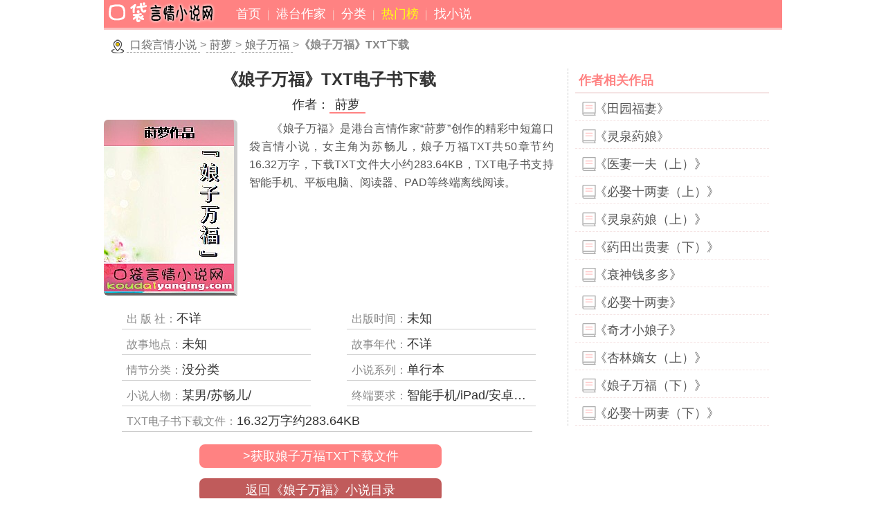

--- FILE ---
content_type: text/html
request_url: https://www.koudaiyanqing.com/shiluo/48028-txt-download.html
body_size: 18165
content:
<!doctype html>
<html>
<head>
<title>娘子万福下载_娘子万福精校版TXT电子书全集下载</title>
<meta name="Keywords" content="娘子万福下载,TXT,电子书,精校" />
<meta name="Description" content="《娘子万福》精校版TXT全集电子书由作者莳萝创作，女主角为苏畅儿，娘子万福TXT下载格式支持手机、阅读器、平板、PAD等终端上离线阅读。" />
<meta charset="gb2312"/>
<meta name="applicable-device"content="pc,mobile" />
<meta name="viewport" content="width=device-width, initial-scale=1.0, maximum-scale=1.0, minimum-scale=1.0, user-scalable=yes" />
<meta content="telephone=no" name="format-detection" />
<link rel="shortcut icon" href="/images/favicon64.ico" type="image/x-icon">
<link rel="apple-touch-icon-precomposed" href="/images/screen_icon.png"/>
<link rel="stylesheet" type="text/css" href="/style/main.css" media="screen"/>
<link rel="stylesheet" type="text/css" href="/style/mobile.css" media="screen and (max-device-width:800px)"/>
<script src="/script/comm.js"></script>
<script>nid='64916';</script>
</head>
<body>
<div id="header" class="header">
<div class="logo"><a href="https://www.koudaiyanqing.com/"><img src="/images/logo.png" alt="口袋言情小说网"/></a></div>
<div id="nav">
<a href="/">首页</a>
<a href="/zuojia.html">港台作家</a>
<a href="/fenlei.html">分类</a>
<a href="/remen.html" class="hot">热门榜</a>
<a href="/search.html" class="search">找小说</a>
</div>
</div>
<div id="sitemap" class="sitemap"><a href="/">口袋言情小说</a>&gt;<a href="/shiluo/">莳萝</a>&gt;<a href="/shiluo/48028-index.html">娘子万福</a>&gt;<strong>《娘子万福》TXT下载</strong></div>
<div id="main">
<div id="l-content">
<div id="txtname" class="txt-title"><h2>《娘子万福》TXT电子书下载</h2></div>
<div class="txtauthor">作者：<a href="/shiluo/">莳萝</a></div>

<div id="coverphoto" class="txt-cover"><a href="/shiluo/48028-index.html"><img src="/coverpic/48028.jpg" title="《娘子万福》莳萝作品" alt="《娘子万福》封面图片" /></a></div>
<div id="txtinfo" class="txtinfo">
《娘子万福》是港台言情作家“莳萝”创作的精彩中短篇口袋言情小说，女主角为苏畅儿，娘子万福TXT共<u>50</u>章节约<u>16.32万</u>字，下载TXT文件大小约<u>283.64</u>KB，TXT电子书支持智能手机、平板电脑、阅读器、PAD等终端离线阅读。</div>
<div id="moreinfo" class="txtinfo-more">
	<ul>
	<li><i>出 版 社：</i>不详</li>
	<li><i>出版时间：</i>未知</li>
	<li><i>故事地点：</i>未知</li>
	<li><i>故事年代：</i>不详</li>
	<li><i>情节分类：</i>没分类</li>
	<li><i>小说系列：</i>单行本</li>
	<li><i>小说人物：</i>某男/苏畅儿/</li>
	<li><i>终端要求：</i>智能手机/iPad/安卓平板/电子阅读器/MP4等</li>
	<li class="downfilesize"><i>TXT电子书下载文件：</i><u>16.32</u>万字约<u>283.64</u>KB</li>
	</ul>
</div>
<div style="clear:both;"></div>
<div id="txtdownlink" class="downlink">
	<a href="javascript:download_txtfile('48028','娘子万福','txt')" rel="nofollow">&gt;获取娘子万福TXT下载文件</a>
	<a href="/shiluo/48028-index.html" class="backbookindex">返回《娘子万福》小说目录</a>
</div>
<div id="chapterlist" class="txt-chapter">
<dl>
<dt class="tab">娘子万福TXT共50分段内容</dt>
<dt>TXT电子书分段【1】预览</dt>
<dd>【第一章卖青草茶惹麻烦】有这么悲惨的人吗苏畅儿躺在冷硬的木板床上，看着结满蜘蛛网的茅草屋顶以及到处都是裂缝的黄泥墙壁，不断无声地问着自己。她不过是在台风天外出买点干粮，怎么就遇上这种狗<em>…娘子万福TXT第1章全文≈3.05K字…</em>不经意涌上的泪水，看着那名问话的大媽，「您是」<a href="#gettxtfile">下载TXT</a></dd>
<dt>TXT电子书分段【2】预览</dt>
<dd>「哎唷，你真的像阿好婆说的，醒来什么都忘记了不成竟然连我都不认识了。」庄大娘惊天动地的惊呼了声，把停在树梢上的鸟儿吓得振翅高飞，造成不小騒动。「请问您是……」「我是你庄大娘啊」庄大娘大声的告知她，忽然<em>…娘子万福TXT第2章全文≈3.05K字…</em>不过不管是哪一种选择，都要先找到她才能做出决定。<a href="#gettxtfile">下载TXT</a></dd>
<dt>TXT电子书分段【3】预览</dt>
<dd>他不知晓江萱的住所确切位置，因此才会到县府来查当年户籍登记的资料，希望这一趟黎阳县不会白跑。钱师爷一退出用来招待贵宾的花厅，随即喘了口大气，舒缓紧张的情绪。这任将军突然来到他们黎阳县县衙，把他吓了一大跳，他还以为高县令贪<em>…娘子万福TXT第3章全文≈3.08K字…</em>是江萱，她这几年一直住在附近的村子，没有搬远。」<a href="#gettxtfile">下载TXT</a></dd>
<dt>TXT电子书分段【4】预览</dt>
<dd>林管事这么一说，卢旺有印象了，「是不是被砸得昏迷不醒的那个」「是的，老爷，您还让老奴将这事处理好，留下二两银子在那姑娘床边，只当打发掉了，免得坏了卢府的声誉。」林管事继续道：「听说她后来醒了，丧失了记忆。」<em>…娘子万福TXT第4章全文≈3.11K字…</em>么进去挖真搞不懂为何江萱会跟这座宅子扯上关系。<a href="#gettxtfile">下载TXT</a></dd>
<dt>TXT电子书分段【5】预览</dt>
<dd>这突然窜出的片段记忆让她头痛，她用力拍了拍隐隐发疼的脑袋，猛甩了下头，决定先到市集去一趟，再回去想想有没有什么法子可以把江萱很重视的那个木匣子挖出来。苏畅儿打算绕原路回到市集，从宅子大门前经过时，紧掩的红色厚重大门「咿呀<em>…娘子万福TXT第5章全文≈3.11K字…</em>炙热天气，不用等到晚上，这生猪肉很快就会有异味。<a href="#gettxtfile">下载TXT</a></dd>
<dt>TXT电子书分段【6】预览</dt>
<dd>事情进展得很顺利，阿好婆一看到那块猪肉跟猪板油，笑得合不拢嘴，一对老眼眯成一条线，三令五申命虎子一定要将苏畅儿交办的事情做好。而庄大娘看到那两条猪肉，嘴角更是咧到耳后根去，直接把苏畅儿家的小工程承包了，让她丈夫晚点过来算<em>…娘子万福TXT第6章全文≈3.06K字…</em>「慢走，不送。」快走吧，她还赶着赚钱呢。<a href="#gettxtfile">下载TXT</a></dd>
<dt>TXT电子书分段【7】预览</dt>
<dd>任楷神情有些凝重的走出去，在一旁候着的威虎、威豹向前，异口同声地关心道「爷，是不是苏姑娘给您出了什么难题」「没事，不过就是挖个东西，只是那东西在卢萧萧的院子里，得动点脑筋才能拿到，我已经有办法了。」任楷停下脚步回头看着<em>…娘子万福TXT第7章全文≈3.10K字…</em>赶早，免得晚了，走在路上被太阳烤着根本是活受罪。<a href="#gettxtfile">下载TXT</a></dd>
<dt>TXT电子书分段【8】预览</dt>
<dd>因为今日有市集，书斋的陈掌柜一大早就提前开了店门，看到苏畅儿，他马上热络地向前，「小苏，你今天是来交抄写的书吧好多客人都急着要书呢，你今天带来几本快拿给我看看。」「我今天不是来交抄写的书，而是我这里有别的书要给你。」<em>…娘子万福TXT第8章全文≈3.06K字…</em>她，「放心吧，我不会抢你饭碗的，我以人格保证。」<a href="#gettxtfile">下载TXT</a></dd>
<dt>TXT电子书分段【9】预览</dt>
<dd>【第五章姻缘庙中藏心机】从县城里最大的宝库书斋走出来，苏畅儿觉得自己简直是走大运了，宝库书斋的掌柜看了她的印刷书后，不只以一本五十文的价格将她竹萎子里的书全买了，还跟她订了《三字经》、《弟子规》、《千字文》、《百家姓》<em>…娘子万福TXT第9章全文≈3.09K字…</em>村子里隐藏版小富婆，是不会舍不得那么一点车钱的。<a href="#gettxtfile">下载TXT</a></dd>
<dt>TXT电子书分段【10】预览</dt>
<dd>苏畅儿从阿好婆口中得知，月霞观是附近城镇的信仰中心，平日里人潮也满多的，要是遇上初一十五或年节，人潮更是塞爆月霞观。前往月霞观的路上，她沿途看到路旁有不少卖供品与水果的傩贩，也有不少小贩挑着担子吆喝叫卖或者是提着香烛沿街<em>…娘子万福TXT第10章全文≈3.10K字…</em>还是会成，很灵的，重点是一定要男女双方都到场。」<a href="#gettxtfile">下载TXT</a></dd>
<dt>TXT电子书分段【11】预览</dt>
<dd>任楷在心底冷笑了两声，「原来是这样。」「说了这么多，你到底是跟谁约好来这里上香的啊不会是跟我一样，陪着相看的男女来问神的吧」「当然不是，拜托我与她一起来的人说她父母身体不舒服，让我陪她到月霞观求父母身<em>…娘子万福TXT第11章全文≈3.10K字…</em>」他一把把她扯进怀中，将她整个人紧锁在胸怀中。<a href="#gettxtfile">下载TXT</a></dd>
<dt>TXT电子书分段【12】预览</dt>
<dd>苏畅儿在他如铜墙铁壁般的臂弯中动弹不得，被他炽热的气息包围，甚至听得到他强而有力的心跳声，顿时有些不知所措，慌乱地道：「你干什么快放开我」「不放」两人紧密的契合让她想挣扎都困难，紧张地抡拳捶着他的胸<em>…娘子万福TXT第12章全文≈3.12K字…</em>是朵白莲花，因此不知道她本性的人对她都称赞不已。<a href="#gettxtfile">下载TXT</a></dd>
<dt>TXT电子书分段【13】预览</dt>
<dd>会让卢萧萧不顾自己的名声在半路拦下她，还想用钱收买她，不是任楷的身分地位很高，就是卢萧萧很爱任楷，爱到没有任楷会死，不过她怎么看也看不出卢萧萧很爱任楷，任楷跟卢萧萧似乎也没有太多的交集，想来应当是任楷身分不低，不是普通人。<em>…娘子万福TXT第13章全文≈3.01K字…</em>过……江萱，你这几天去哪了还这么一身狼狈……」<a href="#gettxtfile">下载TXT</a></dd>
<dt>TXT电子书分段【14】预览</dt>
<dd>「别说了，我过桥时为了闪一辆马车，不小心掉到河底，还被冲到下游，好不容易才从河里爬上岸，那下游处又前不着村后不着店，连个人影都没有。我顺着河岸往上走，费了好一番工夫才找到人问路，花了三天时间方才回到村子。」她担心来砸她屋子的人是卢旺派来<em>…娘子万福TXT第14章全文≈3.10K字…</em>刚收到的军情再仔细看一次，心里已有了粗略的计划。<a href="#gettxtfile">下载TXT</a></dd>
<dt>TXT电子书分段【15】预览</dt>
<dd>「爷」威虎方才在外头与威豹碰上，已得知要马上出发前往战场。任楷将刚收到的军情收起，指着桌上的茶壶，「先给自己倒杯茶，坐下喘口气。」威虎也不矫情，迳自灌了两杯茶。他们跟在爷身边许久，出门在外便没有军中阶级<em>…娘子万福TXT第15章全文≈3.08K字…</em>另一边射出，只见几道黑影纷纷坠落，倒在地上挣扎。<a href="#gettxtfile">下载TXT</a></dd>
<dt>TXT电子书分段【16】预览</dt>
<dd>这几支火羽射出，处于下风的局势瞬间改变。任楷的手下趁对方失神的瞬间，藉着火光一举反攻，黑暗中的树林里不断有尖叫声传出，随着时间流逝，树林里再度恢复平静。等到一切平定下来，被保护在中间的太子推开护卫着他的层<em>…娘子万福TXT第16章全文≈3.08K字…</em>三人很快便将食物吃光，珍珠端着空碗盘到井边洗碗。<a href="#gettxtfile">下载TXT</a></dd>
<dt>TXT电子书分段【17】预览</dt>
<dd>苏畅儿让珍珠先煮水沐浴，自己则跟阿好婆和虎子坐在花厅里。她见他们心情比较平复了，便问道：「阿好婆、虎子哥，你们出了什么事情可以告诉我吗」会让他们离乡背井来找她，肯定出大事了。阿好婆跟虎子互看一眼后，卷起袖子擦掉又忍不<em>…娘子万福TXT第17章全文≈3.04K字…</em>是少夫人出了什么事情，没有办法继续守着少爷……」<a href="#gettxtfile">下载TXT</a></dd>
<dt>TXT电子书分段【18】预览</dt>
<dd>「奶娘、扬森，那江湖术士说的话你们也相信，要不是那道士危言耸听，蛊惑祖母，我现在会处在这种两难的局面」连和离书都不知要送到哪里。「少爷，这可不是迷信，这是一一」奶娘正要长篇大论，矫正任楷的态度，外头传来两记敲门声音，告<em>…娘子万福TXT第18章全文≈3.06K字…</em>就说吧，这样看着我们夫妻俩，看得我们怪心慌的。」<a href="#gettxtfile">下载TXT</a></dd>
<dt>TXT电子书分段【19】预览</dt>
<dd>「虎子哥，我问你，你老实说，你最近有出门吗」虎子一家来到这里后，除了买材料之外，几乎没出过门，且出门时还是变装过的，对方怎么会知道她院子里住着他们一家人感觉自己好像随时被人监控，一点隐私也没有。虎子抓<em>…娘子万福TXT第19章全文≈3.05K字…</em>只是，贤侄，那小婦人真的会交出她手中的机密吗」<a href="#gettxtfile">下载TXT</a></dd>
<dt>TXT电子书分段【20】预览</dt>
<dd>陈聪压低了嗓子，嘴角扯出一抹志在必得的邪笑，「这虎子可以说是她半个親人，她不会见死不救，不然也不可能冒着窝藏罪犯的风险将他藏在自己家里，她肯定会同意的。」魏县令想了下，觉得陈聪说的不错，「成，没问题，到时我让县衙的人去抓人。」<em>…娘子万福TXT第20章全文≈3.09K字…</em>多书出来，不来个跳楼大拍卖狠捞最后一笔怎么成<a href="#gettxtfile">下载TXT</a></dd>
<dt>TXT电子书分段【21】预览</dt>
<dd>【第十章各怀鬼胎下场凄惨】三天后。大牢的栅门缓缓拉开，一身脏乱，神情疲惫的虎子从里头走了出来。早就在栅门外等的苏畅儿立马向前，扶着脚步有些虚软的虎子，担心地问道：「虎子哥，你没事吧他们<em>…娘子万福TXT第21章全文≈3.08K字…</em>说跳上去，只想先离开玉合县，之后再绕道前往京城。<a href="#gettxtfile">下载TXT</a></dd>
<dt>TXT电子书分段【22】预览</dt>
<dd>她再不走，等那两个人从高兴中回神，她就走不掉了，届时她定会成为被他们压榨的免费劳工，因此不管如何，一定要在天黑之前离开玉合县，且愈远愈好。当陈聪与魏世昌从得到金雞母的喜悦中渐渐冷静下来，看了眼对方后，心底开始有了不同的盘<em>…娘子万福TXT第22章全文≈3.08K字…</em>，但是和离就不一样了，如今她已不再是任家的人。」<a href="#gettxtfile">下载TXT</a></dd>
<dt>TXT电子书分段【23】预览</dt>
<dd>除了任楷，在场的人想了想，好像还真是这么一回事，可是没人敢说出来，只是默默地放在心里，他们可不敢当着任楷的面认同这没有根据的无稽之谈。奶娘指着信问道：「上头有写少夫人是何时去申请的吗」「十月八号。」<em>…娘子万福TXT第23章全文≈3.07K字…</em>水里载沉载浮，大声呼喊求救，整个碧翠湖乱成一团。<a href="#gettxtfile">下载TXT</a></dd>
<dt>TXT电子书分段【24】预览</dt>
<dd>一艘小船划到离岸边仅剩一点距离时，突然间不知从哪里来了一阵强风将小船吹翻，上头被救起的人又纷纷掉进湖里。「救命啊，救命啊」岸边几个大汉见距离不远，赶紧跳下湖救人，将那些落水之人拉上岸。几<em>…娘子万福TXT第24章全文≈3.12K字…</em>么都要将人带回相府，否则她们母女今生就要错过了。<a href="#gettxtfile">下载TXT</a></dd>
<dt>TXT电子书分段【25】预览</dt>
<dd>她紧紧抱着苏畅儿，「云彤啊……」「呃，夫人……」苏畅儿尴尬地拍拍葛氏激动抽搐的肩背，「您别激动，您是不是认错人了，我怎么会是您的女儿。」葛氏放开她，拿着丝帕檫拭着掉不停的眼泪，「不，我没有认错，你就是云彤<em>…娘子万福TXT第25章全文≈3.09K字…</em>的事，皇上奖赏你都来不及，怎么会做出那种事情」<a href="#gettxtfile">下载TXT</a></dd>
<dt>TXT电子书分段【26】预览</dt>
<dd>「爹啊，可不可以不要那么快禀告皇上啊这小书是我的金雞母，至于那些开蒙书跟一般的书籍，利润虽然没那么高，但蚊子腿也是肉，您就让我多发点横财，之后再去禀告皇上吧。」「为什么」「我怕我的作坊又被侵占咩」她<em>…娘子万福TXT第26章全文≈3.07K字…</em>任夫人拉着奶娘的手急匆匆地来到后方的小厨房。<a href="#gettxtfile">下载TXT</a></dd>
<dt>TXT电子书分段【27】预览</dt>
<dd>「春华，你快说，什么事情」「夫人，少爷福泽深厚，在战场上不曾受过什么伤，可是……」奶娘将江萱办理和离的事情还有任楷最近受的这几次伤都说了。「你说什么，真有这事」任夫人大惊。「就是啊，夫<em>…娘子万福TXT第27章全文≈3.05K字…</em>石回去教阿好婆怎么制冰，让阿好婆过个凉快的夏天。<a href="#gettxtfile">下载TXT</a></dd>
<dt>TXT电子书分段【28】预览</dt>
<dd>她走着走着，感觉身后好像有人在跟踪她，决定加快脚步，只是，她脚步愈快，后面跟着她的人也加快速度，到后来她几乎是小跑步往前走，看到前面有条巷子，飞快地弯进去，躲在巷子里一道颓败的木墙后。她观察四周，发现自己正踩在一块破麻袋<em>…娘子万福TXT第28章全文≈3.08K字…</em>当然不介意，我在意的是你的未来是否只有我一人。」<a href="#gettxtfile">下载TXT</a></dd>
<dt>TXT电子书分段【29】预览</dt>
<dd>「畅儿，我亦是如此，我在意的是我们两人共同拥有的未来，而不是没有彼此的过往。」他神情严肃凝重向她许下诺言，「我只想与你携手未来。」「我走了，你们别跟着我，我不喜欢出门后面还有个小尾巴。」「<em>…娘子万福TXT第29章全文≈3.11K字…</em>要是她从相府马车里下来被他看见，还真是不好解释。<a href="#gettxtfile">下载TXT</a></dd>
<dt>TXT电子书分段【30】预览</dt>
<dd>那天真不该答应任楷每天这时间帮他换葯，只是后悔也来不及了，明天她还是搭马车来，然后在街口下车好了。她一边赶路，一边擦着汗，好不容易看到那扇熟悉的门板就在前头，她迅速推开门走进院子，可才刚推开门便被搂进一道熟悉的怀抱中，微<em>…娘子万福TXT第30章全文≈3.10K字…</em>上等。」葛氏心疼地拂去苏畅儿额前被风吹乱的发丝。<a href="#gettxtfile">下载TXT</a></dd>
<dt>TXT电子书分段【31】预览</dt>
<dd>「娘，我没有您想像中嬌弱，倒是您长年在屋子里，很少晒这么毒辣的太阳，还是您先去马车里歇着吧。」她这娘親是真心的疼她，捧在手心里怕摔了，含在嘴里怕化了，可娘親分明比她这女儿还要嬌弱，竟然还想在这边帮她排队，让她这女儿去马车<em>…娘子万福TXT第31章全文≈3.08K字…</em>写字，可是能偷学到的字终归有限，因此想买书认字。<a href="#gettxtfile">下载TXT</a></dd>
<dt>TXT电子书分段【32】预览</dt>
<dd>「然而书的价格过高，不是臣女买得起的，且臣女也没有钱买，于是就接了抄书的工作，一边抄书一边认字，脑中则想着有什么方法可以让所有喜欢看书又买不起书的人有书，多番思考才想到了这方法。」便宜老爹对她三令五申，不许她提银子这俗气<em>…娘子万福TXT第32章全文≈3.04K字…</em>「这哪里需要学习啊，娘跟爹会帮你看的。」<a href="#gettxtfile">下载TXT</a></dd>
<dt>TXT电子书分段【33】预览</dt>
<dd>「娘，我才十六岁，不急。」她的眸光落在那群金发碧眼的外国使节身上，想不到这群使节团里也有女生，这女生长得真是好看，跟个洋娃娃似的，她决定开开葛氏的玩笑，看看自家娘親的反应。「娘，听说嫁给金发碧眼的外国人，生下的孩子很漂亮，就像那位金发姑<em>…娘子万福TXT第33章全文≈3.12K字…</em>，你去参加伊黎诺使节们举办的宴会，玩得开心吗」<a href="#gettxtfile">下载TXT</a></dd>
<dt>TXT电子书分段【34】预览</dt>
<dd>苏畅儿满脸笑意，「女儿是玩得满开心的，可是受邀的那些青年才俊、名媛淑女就不怎么开心了。」「怎么说」「这伊黎诺使节团所举行的宴会自然是按着他们国家的规矩举办，我们大正国跟他们又不常接触，自然很多人都不懂他<em>…娘子万福TXT第34章全文≈3.09K字…</em>自己背对着羽箭射进来的窗口，拍拍她的肩膀安抚着。<a href="#gettxtfile">下载TXT</a></dd>
<dt>TXT电子书分段【35】预览</dt>
<dd>这个举动令她既震撼又感动。他是军人，将后背面向敌人是大忌，为了保护她，他竟然可以将自己后背面向敌人，可以说是连自己的命都不要了。忽地，不知道哪里出现数十名灰衣人，提刀朝着对面那些放箭的刺客追过去，对面的酒楼还有屋顶上不时<em>…娘子万福TXT第35章全文≈3.11K字…</em>们给的爱是不是我需要的，只认为你们这么做是对的。<a href="#gettxtfile">下载TXT</a></dd>
<dt>TXT电子书分段【36】预览</dt>
<dd>「你们有坐下跟我讨论过，或者是尊重一下我的意见，问我愿不愿意相親吗不要用一句我们都是为你好来掩饰你们的心虚。」苏畅儿气得对门外的葛氏怒吼，「我要是知道认了你们会为我带来这么多困扰，甚至影响到我的婚姻，我宁可不认你们」<em>…娘子万福TXT第36章全文≈3.06K字…</em>了。「离家出走这是怎么回事」<a href="#gettxtfile">下载TXT</a></dd>
<dt>TXT电子书分段【37】预览</dt>
<dd>「小姐……跟夫人起了争执……说她宁愿不要跟老爷、夫人相认……」柳絮将稍早争执的事情一五一十的告诉傅瀚典。听完，傅瀚典愣住了，女儿平时看起来很好说话，遇到婚姻这档事反应居然会这么激烈，实在出乎他意料之外。「<em>…娘子万福TXT第37章全文≈3.14K字…</em>娶即可，这世上就不会有这么多人突然间死于非命」<a href="#gettxtfile">下载TXT</a></dd>
<dt>TXT电子书分段【38】预览</dt>
<dd>任夫人没有想到他会这么说，气结地怒瞪着他，义正词严地道：「楷儿，娘这不是迷信，你自己想想看，当年你在战场上时，他跟你还保持着婚姻关系，你不是平平安安地坐到大将军的位置上嘛」任楷怒拍桌案，神情冷冽，严肃地警告道：「娘，这<em>…娘子万福TXT第38章全文≈3.06K字…</em>任楷前来的小沙弥，唤道：「见过大将军、小师父。」<a href="#gettxtfile">下载TXT</a></dd>
<dt>TXT电子书分段【39】预览</dt>
<dd>小沙弥说道：「这位施主一大早前来，说是有要事要见你家夫人，因为这位男施主身分特殊，方丈便让弟子直接领这位男施主过来。」柳絮双手合十，恭敬地行礼，「有劳小师父了。」待小沙弥离去，柳絮领着任楷进入院子，「大将<em>…娘子万福TXT第39章全文≈3.08K字…</em>糊，她想帮他将不断沁出的血擦掉都不知从哪里下手。<a href="#gettxtfile">下载TXT</a></dd>
<dt>TXT电子书分段【40】预览</dt>
<dd>他自腰间取出一个小竹筒跟一颗金色像是弹珠的东西，「这是我随身携带的金创葯，洒在伤口上能很快止血，这颗金色的是信号弹，往空中抛，很快就会有人来救我们。」他受伤严重，她一点也不敢耽搁，一接过东西便先朝天空发射信号弹，只听见<em>…娘子万福TXT第40章全文≈3.11K字…</em>架着出去的任夫人更是怒气冲天，挤命骂着两名嬷嬷。<a href="#gettxtfile">下载TXT</a></dd>
<dt>TXT电子书分段【41】预览</dt>
<dd>直到任夫人骂人的声音不见，任楷才脸色难看的看向太医，「朱太医，让您见笑了。」「大将军客气了，家家有本难念的经，大将军的伤势现在正是恢复期，情绪不宜剧烈波动，否则不利于伤口复原。」朱太医帮他将伤手包紮好，「一会儿老夫另外开<em>…娘子万福TXT第41章全文≈3.06K字…</em>」「是。」车夫随即下车替她开门。<a href="#gettxtfile">下载TXT</a></dd>
<dt>TXT电子书分段【42】预览</dt>
<dd>她下马车后，看了下自己今天身上这一袭粉橘色淡雅秋装，摸了下发髻上那两支顶级冰种翡翠簪子。她今日打扮虽然素雅，但靠着发髻上这两支玉簪子，进到这奇珍阁应该不会被赶出来才是。苏畅儿才这么担心而已，马上有一名大约二十五岁左右的女<em>…娘子万福TXT第42章全文≈3.12K字…</em>在夫家日子过得好，他们做下人的日子也能跟着好过。<a href="#gettxtfile">下载TXT</a></dd>
<dt>TXT电子书分段【43】预览</dt>
<dd>苏畅儿横了兴奋的柳絮一眼，冷冷地泼了她一桶冷水，「他是懒得打理，正好都丢给我，让我帮他赚钱。」「嗄，怎么是这样……」柳絮觉得自己满腔热血瞬间被这盆冷水给浇熄。苏畅儿不再多言，细细地打量着铺子。<em>…娘子万福TXT第43章全文≈3.11K字…</em>人的婚事恐怕要告吹了，你还是给我留点名声的好。」<a href="#gettxtfile">下载TXT</a></dd>
<dt>TXT电子书分段【44】预览</dt>
<dd>她推开他坐到桌边，打开掩上的窗子，让凉风吹散她脸上的热气，给自己倒了杯茶，压下胸中那团被撩起的异样慾火与不满的怒火。「告吹你胡扯什么」任楷怔了下，旋即想到，「是不是我那未来老丈人又」」「这次跟我爹没关<em>…娘子万福TXT第44章全文≈3.09K字…</em>，她就是那个他们花银子买回来、身分低贱的童养媳。<a href="#gettxtfile">下载TXT</a></dd>
<dt>TXT电子书分段【45】预览</dt>
<dd>这时，赵管事来报，「夫人、少爷，宰相府的傅姑娘来了。」「到了就到了，有什么好通报的，她没脚不会自己进来吗还真以为自己是千金大小姐。」她儿子可是皇上跟前的红人，是平梁的大功臣，这当朝宰相的女儿又如何以自己儿子现在的身分<em>…娘子万福TXT第45章全文≈3.09K字…</em>溺，「真是的，倒下去也不看一下地方，撞疼了吧」<a href="#gettxtfile">下载TXT</a></dd>
<dt>TXT电子书分段【46】预览</dt>
<dd>连苏畅儿也没有中毒，唯一中毒的人只有任夫人，中的还是春葯，说什么萧晨儿都不相信，她的计划明明那么缜密，究竟是哪里露出了破绽苏畅儿搭着任楷的手站起身，走到萧晨儿面前，歪着头幸灾乐祸地问：「你现在一定觉得很奇怪，很疑惑自己<em>…娘子万福TXT第46章全文≈3.08K字…</em>不出来，宰相大人都要带着宰相府的家丁往里头冲了<a href="#gettxtfile">下载TXT</a></dd>
<dt>TXT电子书分段【47】预览</dt>
<dd>将军府的事情，傅瀚典昨夜就知道了，也知道女儿没回宰相府，但因为事情关系到朝廷，他身为宰相，必须以国事为重，因此一直隐忍着，未大半夜就上门将人带走。不过一个姑娘家一夜未归，传出去哪里还有什么名声可言，就算双方早已论及婚嫁，<em>…娘子万福TXT第47章全文≈3.08K字…</em>「这是老奴应当做的，请少爷放心。」<a href="#gettxtfile">下载TXT</a></dd>
<dt>TXT电子书分段【48】预览</dt>
<dd>此时，看门的护卫匆匆忙忙地跑进大厅，「大将军、大将军」「何事」「圣旨、圣旨就快到了，赶紧准备香案接旨」苏畅儿疑惑地问道：「皇上怎么会在这时候下圣旨」「许是与昨日的事<em>…娘子万福TXT第48章全文≈3.09K字…</em>朝正在大门与海德公公聊天的傅瀚典望去，肯定是他<a href="#gettxtfile">下载TXT</a></dd>
<dt>TXT电子书分段【49】预览</dt>
<dd>【尾声母女两人同时生】两年半后。夜风徐徐，银色的月光洒满整个庭院，从树梢穿透窗棂，映照在地板上。在屋里来回踱步、双手支着后腰的苏畅儿看起来很不安，频频推开窗子看向外头有没有人来报，可从葛<em>…娘子万福TXT第49章全文≈3.18K字…</em>在她进屋的同时，这对岳父跟女婿依旧争执着……<a href="#gettxtfile">下载TXT</a></dd>
<dt>TXT电子书分段【50】预览</dt>
<dd>【后记上山采枇杷莳萝】大家好，我是莳萝。感谢在阅读我的作品。每年农历年前，莳萝总有一种是不是霉运在清仓大拍卖的感觉，身体老会出状况，不是大病就是不大不小的毛病。其实要<em>…娘子万福TXT第50章全文≈1.26K字…</em>；手机站：）】<a href="#gettxtfile">下载TXT</a></dd>
</dl>
</div>
<div id="abouttxt" class="txtabout">
<h3>娘子万福TXT简介<a name="gettxtfile"></a></h3>
<p>娘子万福TXT共<u>50</u>章节约<u>16.32万</u>字，下载TXT文件大小约<u>283.64</u>KB，手机4G或更快的网络下载约需要几秒钟时间。</p>
<span class="getfilelink"><a class="go" href="javascript:download_txtfile('48028','娘子万福','txt')" rel="nofollow" title="《娘子万福》TXT下载" rel="nofollow"><b>获取《娘子万福》TXT下载文件</b></a></span>
</div>
<div id="down_msg" class="down_tips">
<p><a name="moretxt"></a>亲爱的书友，娘子万福TXT小说电子书适合运行于如IPHONE、安卓等智能手机、PAD、电子阅读器等终端上阅读；如果我们提供TXT下载资源不能使用，您可以：</p>
<p>1、返回<a href="/shiluo/48028-index.html">《娘子万福》小说目录</a>，免费在线阅读小说全文；</p>
<p>2、去搜索<a href="#moretxt" onclick="getmoretxt('娘子万福');" rel="nofollow">《娘子万福》TXT</a>更多免费下载信息。</p>
</div>
<div id="txt_msg" class="txt_msg">
<p><strong>《娘子万福》</strong>由书友上传分享，TXT电子书下载资源不以任何形式用于商业用途。</p>
<p>如果您觉得《娘子万福》电子书还不错，请到书店购买正版图书以支持本书作者。</p>
</div>
</div>
<div id="r-booklist">
<h5>作者相关作品</h5>
<ul><li><a href="/shiluo/48032-txt-download.html">《田园福妻》</a></li>
<li><a href="/shiluo/48030-txt-download.html">《灵泉葯娘》</a></li>
<li><a href="/shiluo/46678-txt-download.html">《医妻一夫（上）》</a></li>
<li><a href="/shiluo/46920-txt-download.html">《必娶十两妻（上）》</a></li>
<li><a href="/shiluo/46903-txt-download.html">《灵泉葯娘（上）》</a></li>
<li><a href="/shiluo/47137-txt-download.html">《葯田出贵妻（下）》</a></li>
<li><a href="/shiluo/48034-txt-download.html">《衰神钱多多》</a></li>
<li><a href="/shiluo/46305-txt-download.html">《必娶十两妻》</a></li>
<li><a href="/shiluo/48029-txt-download.html">《奇才小娘子》</a></li>
<li><a href="/shiluo/47167-txt-download.html">《杏林嫡女（上）》</a></li>
<li><a href="/shiluo/46996-txt-download.html">《娘子万福（下）》</a></li>
<li><a href="/shiluo/46919-txt-download.html">《必娶十两妻（下）》</a></li>
<ul>
</div>
<div id="r-content"></div>
</div>
<div id="footer" class="footer">
<div class="backtop"><a href="#top">返回顶部</a></div>
<div class="bottom-nav"><a href="/zuojia.html">作家大全</a><a href="/fenlei.html">言情分类</a><a href="/callus.html" class="callus">内容举报</a><a href="/callus.html?i=msg" class="sendmsg">留言</a></div>
<div class="webinfo">&copy;<a href="https://www.koudaiyanqing.com/">口袋言情小说网</a> koudaiyanqing.com</div>
</div>
<script src="/script/footer.js"></script>
</body>
</html>

--- FILE ---
content_type: text/css
request_url: https://www.koudaiyanqing.com/style/main.css
body_size: 3531
content:
html,body,button,input,select,textarea{color:#333;font-family:微软雅黑,"Microsoft YaHei",Tahoma, Arial;font-size:18px;margin:0;padding:0;-webkit-text-size-adjust:none;}
ol,ul,li,dl,dt,dd,h1,h2,h3,h4,h5,p,form,em,span,i,u,cite,small,table,img,div{border:0 none;padding:0;margin:0;list-style:none;font-style:normal}
a{text-decoration:none;color:#333}
a:hover{text-decoration:none;color:#999}
u{text-decoration:none;}

li{overflow:hidden;display:block;white-space:nowrap;text-overflow:ellipsis;}

body{width:980px;margin:auto;}

#header{border-bottom:#fabfbf 3px solid;}
.logo{display:inline;float:left;background:#ff8282;padding-top:2px;margin-right:20px;}
#nav{background:#ff8282;color:#fff;padding:8px 0;}
#nav a{color:#fff;padding-right:12px;margin-left:5px;background:url('/images/nav-bg.png') right no-repeat;}
#nav a.hot{color:#fffc15;}
#nav a.search{background:none;}

#sitemap{margin-top:8px;background:url('/images/sitemap-ico.gif') 0 5px no-repeat;padding-left:25px;clear:both;color:#888;margin-left:8px;line-height:28px;font-size:16px;}
#sitemap a{border-bottom:#999 1px dashed;padding:2px 5px;color:#666;font-size:16px;}

#l-content{float:left;width:650px;padding:12px 0;}

/*index*/
.cover-box{float:left;margin-top:35px;}
.hotname{float:right;font-size:22px;text-align:center;width:450px;padding-bottom:6px;}
.hotname a{color:#ff8282;}
.index-top-list{float:left;margin-left:15px;}
.ast1t2{width:430px;}
.l-title{float:left;width:100%;text-align:center;font-size:21px;font-weight:bold;padding:5px 0;border-bottom:#ccc 1px dashed;}
.l-b-info{float:left;width:100%;line-height:24px;color:#777;font-size:18px;padding:8px 0;text-align:justify;}
.l-b-info a{border-bottom:#555 1px dashed;padding:1px 3px;color:#ff8282}
a.l-b-author{border-bottom:#ff8282 1px solid;color:#333;padding:1px 3px;}

.web-info,.what-kaodai{margin:15px 10px;padding:10px;background:#fff6f6;border:#f8c4c4 1px dashed;border-radius:8px;font-size:16px;line-height:24px;}
.web-info i{color:#00f}
.web-info em{color:#f00}

.what-kaodai{border:#fff 2px dashed;background:#ffebeb;line-height:24px;}
.what-kaodai i{color:#ff8282;}

.index-author-title{clear:both;float:left;width:100%;text-align:center;font-size:22px;color:#ff8282;padding:5px 0;border-bottom:#fff6f6 3px solid;}

.author-select{float:left;width:40%;margin:10px 5%}
.author-select .authorname{background:#ffebeb;float:left;width:100%;text-align:center;padding:5px 0;font-size:20px;border-radius:8px 8px 0 0;}
.author-select ul{float:left;width:100%;margin-top:8px;}
.author-select li{border-bottom:#ffebeb 1px solid;padding:5px 0 5px 28px;font-size:18px;background:url(/images/book-ico.png) no-repeat 10px 7px;}
.author-select a{width:100%;float:left;}

/*book-index*/
.title,.txt-title{float:left;width:100%;padding:8px 0;}
.title h1,.txt-title h2{font-size:24px;text-align:center;}
.title ii{float:left;width:100%;text-align:center;}
.title ii a{font-size:12px;border:#f00 1px solid;padding:2px 8px;background:#fe4365;color:#fff;}

.author,.txtauthor{text-align:center;}
.author a,.txtauthor a{border-bottom:#ff8282 2px solid;padding:1px 8px;}
.cover-photo,.txt-cover{margin-top:10px;float:left;width:200px;}
.cover-photo img,.txt-cover img{border-right:#ccc 5px solid;border-bottom:#666 4px solid;border-radius:6px 6px 0 6px ;}

.book-about,.txtinfo{float:left;width:440px;margin-left:10px;line-height:26px;margin-top:10px;text-align:justify;}

.p-t{font-weight:bold;}
.p-bookinfo,.txtinfo{text-indent:2em;font-size:16px;color:#555;}
.dis-begin{font-size:18px;color:#333;font-weight:bold;}

#morecontent,.p-dis{font-size:16px;color:#555;}

.book-info-more,.txtinfo-more{float:left;width:100%;margin-top:10px;}
.book-info-more li,.txtinfo-more li{float:left;width:40%;margin:3px 4%;border-bottom:#ccc 1px solid;padding:3px 1%;}
.book-info-more li i,.txtinfo-more li i{font-size:16px;color:#888;}
.txtinfo-more li.downfilesize{width:580px;}

.novel-link,.downlink{float:left;text-align:center;width:350px;margin-left:138px;}

.novel-link a,.downlink a{border-radius:8px;text-align:center;padding:5px 0;font-size:18px;color:#fff;float:left;width:100%;margin-top:15px;background:#ff8282}
.novel-link a.i-downtxt{background:#c05b5b;}
.downlink a.backbookindex{background:#c05b5b;}

.chapter-list,.txt-chapter{clear:both;float:left;width:100%;margin-top:16px;}
.chapter-list h3,.txt-chapter .tab{font-weight:bold;text-align:center;padding:5px 0;border-bottom:#999 2px solid;font-size:21px;}
.chapter-list dt,.txt-chapter dt{clear:both;margin-top:8px;padding:5px;border-bottom:#ccc 1px dashed;}
.chapter-num{font-size:14px;background:#555;color:#fff;padding:2px 5px;border-radius:6px;margin-right:6px;}
.chapter-list dd,.txt-chapter dd{font-size:16px;color:#666;line-height:24px;padding:8px;text-align:justify;}
.chapter-links{float:left;width:100%;}
.chapter-list dd a{border-bottom:#ebcece 1px dashed;padding:0 6px;margin:6px 8px;color:#ff8282;float:left;}
.txt-chapter dd a{border-bottom:#ebcece 1px dashed;padding:0 6px;color:#ff8282;}

.txt-down-link,.txtabout,.down_tips,.txt_msg{clear:both;float:left;width:100%;margin-top:16px;}
.godown_link,.txtabout h3{font-weight:bold;text-align:Center;font-size:21px;border-bottom:#ccc 2px solid;padding:5px 0;}
.download_msg,.txtabout p,.down_tips,.txt_msg{font-size:16px;color:#555;text-align:justify;text-indent:2em;line-height:26px;padding:8px;}

.getfilelink{float:left;width:100%;text-align:center;}
.txtabout a.go{color:#ff8282;border-bottom:#ebcece 1px dashed;padding:2px 6px;}
.down_tips a{border-bottom:#ccc 1px dashed;padding:2px 5px;}

.download_msg a{border-bottom:#ebcece 1px dashed;padding:0 6px;color:#ff8282;}
.download_msg i{font-weight:bold;}
.down_tips{}
.txt_msg{padding:10px;border:#ebcece 1px dashed;border-radius:8px;background:#fff6f7;}


/*book-read*/
.chapter-title{float:left;width:100%;padding-top:10px;padding-bottom:5px;}
.chapter-title h3{font-size:21px;text-align:center;}
.stitle{float:left;width:100%;padding-top:8px;text-align:center;}
.chapter-author{text-align:center;padding:5px 0;}
.chapter-author a{border-bottom:#ff8282 2px solid;padding:1px 8px;}

.reading{padding:0;margin-top:10px;background:#fff6f6;}
#content{font-size:20px;line-height:32px;color:#333;text-align:justify;padding:10px 15px;background:#fff6f6;}
#content img.readimg{vertical-align: middle;padding-bottom:6px;}
#content p{margin-top:12px;}
#content i{color:#999;font-size:16px;margin-right:8px;}
.tips-nextchapter,.tips-nextpart{text-align:center;font-size:18px;color:#555;}
.l-nextpart,.l-backpart{text-align:center;}
.next-chapter a,.l-nextpart a,.l-backpart a{color:#fff;background:#ff8282;font-size:18px;border-bottom:#fabfbf 2px solid;padding:2px 6px;}
.l-backpart a{background:#fabfbf;border:#333 1px solid;color:#333;font-size:16px;}
.chapterlink{text-align:center;margin:10px 0;}
.chapterlink a{background:#888;color:#fff;padding:2px 6px;float:left;margin:5px 8px;}
.tips-readend a{font-size:18px;border-bottom:#888 1px solid;padding:2px 5px;}
.l-index a,.l-down a{background:#333;}
a.getmd{color:#ff8282;font-size:16px;border-bottom:#666 1px dashed;padding:0 3px;}
#morecontent{display:none;}
.willcheck,.downerrmsg{font-size:16px;color:#ff8282;text-align:center;border:#ff8282 1px dashed;padding:5px;}
.downerrmsg{margin-top:15px;}

/*author-index*/
.authorinfos{padding:8px;border:#ebcece 1px solid;border-radius:10px;margin-top:10px;text-align:center;}
.authorinfos h2{font-size:22px;text-align:center;border-bottom:#f5e4e4 2px dashed;padding-bottom:6px;}
.authorinfos p{font-size:16px;color:#888;margin-top:6px;}
.authorinfos p u{border-bottom:#ff8282 1px dashed;padding:1px 4px;}
.a-by{margin-top:10px;font-size:16px;color:#ff8282;text-align:center;}
.a-by a{font-size:16px;color:#fff;background:#ff8282;padding:3px 8px;border-radius:8px 0 8px 0;margin:0 6px;}
a.bystri{background:#d24545}


.a-book-list{margin-top:15px;float:left;width:100%;border-top:#ebcece 2px solid;padding-top:10px;}
.list-title{float:left;width:100%;text-indent:90px;}
.cover-ico{float:left;width:90px;text-align:center;margin-top:12px;}
.cover-ico img{border-right:#ccc 3px solid;border-bottom:#999 2px solid}
.a-book-list ul{float:left;width:550px;margin-left:10px;}
.a-book-list li{float:left;width:calc(50% - 20px);;font-size:16px;border-bottom:#ebcece 1px solid;padding-bottom:3px;margin:6px 20px 0 0;}
.a-book-list li i{font-size:14px;color:#888;}
.list-link{font-size:16px;margin-left:90px;margin-top:3px;}
.list-link a{border:#ff8282 1px solid;border-radius:8px;text-align:center;padding:3px 6px;font-size:16px;color:#ff8282;width:60%;float:left;margin-top:8px;background:#fff6f6}
.list-link a.downtxt{border:#555 1px solid;color:#333;background:#f8f8f8}

.list-page-link{clear:both;float:left;width:100%;text-align:center;margin-top:15px;}
.list-page-link a{padding:2px 8px;border:#ebcece 1px solid;font-size:16px;color:#fff;background:#333;margin:0 8px;}

.list-page-link p{float:left;width:100%;margin:8px 0;color:#666;font-size:16px;}
.list-page-link p u{border-bottom:#888 1px dashed;padding:0 3px;}

/*author-list*/
.author-en-list{float:left;margin:8px 2px;padding:8px;border:#f5e4e4 1px solid;border-radius:10px;background:#fff6f6;}
.author-en-list h5{font-size:18px;text-align:center;}
.author-en-list ul{padding:8px;}
.author-en-list li{float:left;}
.author-en-list li a{float:left;margin:5px 0;padding:3px 8px;background:#ff8282;border-radius:6px;margin-right:10px;font-size:16px;color:#fff;}
.author-en-list a.thisnav{background:#b93333}

.author-list-en{clear:both;}
.author-list-en h3{font-size:21px;text-align:center;border-bottom:#ccc 3px solid;padding-bottom:6px;}
.author-list-en li{float:left;width:42%;margin:5px 2%;padding:2px 2%;border-bottom:#888 1px solid;}
.author-list-en i{font-size:14px;color:#888;}

.author-hot{clear:both;}
.author-hot h3{font-size:21px;text-align:center;border-bottom:#ff8282 3px dashed;padding-bottom:6px;color:#ff8282}

.author-book-list{text-align:center;float:left;width:41%;margin:0 2%;padding:2%;border-bottom:#fff 3px solid;}

.author-list-title{border-bottom:#888 2px solid;padding-bottom:3px;}
.author-book-list li{padding-bottom:3px;margin-top:10px;border-bottom:#ccc 1px dashed;}
.author-book-more-ck{background:#888;color:#fff;padding:2px 6px;font-size:14px;border-radius:6px;}

/*top*/
.author-hot{}
.index-cover{float:left;margin:10px 0;width:208px;text-align:center;}
.index-cover img{border-right:#ccc 5px solid;border-bottom:#666 4px solid;border-radius:6px 6px 0 6px ;}
.img-topi{position:absolute;margin-top:205px;background:#ff8282;width:188px;height:35px;padding-top:10px;font-weight:bold;font-size:20px;color:#ffe329}

.top-title{clear:both;float:left;width:100%;border-bottom:#ebcece 2px solid;margin-top:10px;}
.top-title em{float:left;text-align:center;background:#ff8282;padding:8px 8px 2px 8px;border-radius:8px 8px 0 0;font-weight:bold;color:#fff;}
.top-title a{float:left;margin-top:5px;}
.top-bookinfo{clear:both;float:left;padding:8px;color:#555;font-size:16px;line-height:26px;}
.top-bookinfo u{border-bottom:#999 1px dashed;padding:2px 6px;}
.top-bookinfo a{border-radius:6px;border:#ccc 1px solid;background:#eee;padding:1px 6px;margin-right:5px;}
.t-link{clear:both;float:left;width:100%;margin-top:8px;text-align:center;}
.t-link a{border-radius:6px;border:#ff8282 1px solid;background:#fff6f6;padding:0px 6px;margin-right:12px;color:#ff8282;}
.t-link a.g-down{border:#888 1px solid;color:#555;background:#f8f8f8}

/*fenlei*/
.fenlei-list{text-align:center;}
.fenlei-list h3{font-size:21px;text-align:center;border-bottom:#ff8282 3px dashed;padding-bottom:6px;color:#ff8282;}
.fenlei-list a{float:left;padding:2px 8px;margin:8px;border:#ccc 1px solid;border-radius:8px;}
.fenlei-list a.fl-dd{background:#ffd3d3;border:#ff8b8b 1px solid;}
.fenlei-list a.fl-ee{background:#dddd;}
.fenlei-list a.fl-ff{background:#d5edb6;}
.fenlei-list a.fl-ss{background:#d0e6f5;}

a.nofo{color:#999;text-decoration:line-through;}
.list-link a.nofo{border:#eee 1px solid;color:#999;background:#eee;text-decoration:line-through;}
.topage{clear:both;float:left;width:100%;margin-top:20px;}
.topage select{border-radius:10px;background:#eee;}


/*search*/
#input-msg {font-size:16px;color:#333;line-height:26px;}
#input-msg i{color:#555;border-bottom:#333 1px dashed;padding:2px 8px;color:#f00}
.s-input{float:left;width:100%;padding:12px 0 8px 0;background:#fabfbf;border-top:#fbd6d6 5px solid;text-align:center;margin-bottom:10px;}
.key-input{width:200px;text-align:center;}
.gosearch{background:#333;color:#eee;padding:3px 10px 5px 10px;font-size:16px;border:0 none;border-radius:6px;}
.search-hot-key{clear:both;float:left;width:100%;margin-top:20px;line-height:24px;}
.search-hot-key b{float:left;margin:8px 0 8px 8px;}
.search-hot-key a{float:left;padding:3px 8px;border:#ccc 1px solid;background:#f8f8f8;margin:6px 8px;}
.search-hot-key a.qj{background:#ffe0e0;border:#f2b9b9 1px solid;}

.search-book-result{font-size:16px;color:#555;border:#ccc 1px dashed;border-radius:8px;float:left;padding:8px;background:#fff6f6}
.search-book-result i{color:#f60;border-bottom:#888 1px dashed;padding:1px 5px;}
.search-book-result u{border-bottom:#ff8282 1px dashed;padding:1px 5px;color:#ff8282}
.search-book-result p{float:left;width:100%;line-height:24px;margin-top:8px;}

/*callus*/
.callus-msg{border:#fabfbf 1px dashed;border-radius:8px;color:#555;font-size:16px;padding:10px;margin:10px 0;line-height:24px;}
.callus-content p{float:left;width:100%;margin-top:10px;}
.callus-content b{font-size:18px;float:left;width:130px;text-align:right;}
.callus-content i{font-size:16px;color:#888;border-bottom:#999 1px dashed;padding:1px 3px;margin-left:10px;}
.callus-content input{border:0 none;border-bottom:#333 1px solid;width:198px;}
.callus-content textarea{width:100%;}
.callus-content .save{text-align:center;}
.callus-content button{border:0;background:#333;color:#fff;padding:3px 12px;border-radius:8px;}

#r-booklist,#r-hot-fenlei{float:left;width:280px;margin-left:20px;padding-left:10px;border-left:#ccc 1px dashed;margin-top:20px;}
#r-booklist h5{font-size:18px;border-bottom:#f5e4e4 2px solid;padding:5px;color:#ff8282}
#r-booklist li{border-bottom:#f5e4e4 1px dashed;padding:5px 0 5px 28px;background:url(/images/book-ico.png) no-repeat 10px 7px;margin-top:5px;}
#r-booklist li a{color:#555;}

#r-hot-fenlei .hot-title{float:left;width:100%;border-bottom:#f5e4e4 2px solid;padding:5px;color:#ff8282;}
#r-hot-fenlei .index-fenlei-list a{float:left;padding:2px 8px;margin:5px 8px;border:#ccc 1px solid;}

a.fl-dd{background:#ffd3d3;border:#ff8b8b 1px solid;}
a.fl-ee{background:#dddd;}
a.fl-ff{background:#d5edb6;}
a.fl-ss{background:#d0e6f5;}





#r-content{float:left;width:300px;}


#friendlink{padding:10px;line-height:22px;font-size:16px;}
#friendlink a{color:#888;border-bottom:#ccc 1px solid;padding:1px 3px;margin-right:10px;}


#footer{clear:both;background:#ff8282;padding:30px 0;}
.backtop a{background:#000;color:#fff;padding:5px 12px;border-radius:8px;border:#fff 1px solid;}
.bottom-nav{float:left;width:100%;margin:20px 0;}
.bottom-nav a{border:#fff 1px solid;padding:3px 8px;margin:8px;color:#fff}
.bottom-nav a.callus{background:#fff;color:#333;border:#fff 1px solid;background:#fabfbf}

.footer{float:left;width:100%;margin-top:30px;font-size:16px;text-align:center;color:#eee;}
.webinfo a{color:#eee;border-bottom:#fff 1px dashed;padding:1px 3px;}

--- FILE ---
content_type: text/css
request_url: https://www.koudaiyanqing.com/style/mobile.css
body_size: 951
content:
body{width:100%}

.logo{float:left;width:100%;margin-right:0;text-align:center;padding:8px 0 2px 0;border-bottom:#fabfbf 1px solid;}
#nav{float:left;width:100%;text-align:center;padding:8px 0;border-bottom:#fabfbf 3px solid;}

#sitemap{float:left;margin-top:10px;width:calc(100% - 36px);overflow:hidden;display:block;white-space:nowrap;text-overflow:ellipsis;}

#main{float:left;width:96%;padding:2%;}

#l-content{width:100%;}

.hotpic{width:193px;margin:auto;}
.cover-box{margin:auto;}
.hotname{width:100%;}
.index-top-list{margin:0;margin-top:5px;}
.ast1t2{width:100%;}
.web-info{margin:10px 0;}

.author-select{width:100%;margin:10px 0}

.author-book-list{padding:0;margin:0;width:100%;}
.author-list-title{margin-top:10px;border-bottom:#ffd0d0 2px solid;background:#ff8282;padding:5px 0;}
.author-list-title a{color:#fff}
.author-book-list li{border-bottom:#ffd0d0 1px dashed;margin:10px 0;padding-bottom:5px;}
.author-book-more-ck{background:#efa2a2;}

.list-link a.downtxt{margin-top:15px;}

.list-title{width:100%;text-indent:80px;}

.cover-ico{float:left;width:80px;}
.cover-ico img{border-right:#ccc 3px solid;border-bottom:#999 2px solid}
.a-book-list ul{width:calc(100% - 90px);margin:0px;margin-left:10px;}
.a-book-list li{width:100%;font-size:16px;border-bottom:#ebcece 1px solid;padding-bottom:3px;margin:6px 0 0 0;}
/* .a-book-list li.lx{width:45%;margin-right:5%;}*/

.cover-photo,.txt-cover{width:100%;text-align:center;}

.book-about,.txtinfo{width:100%;margin-left:0}
.book-info-more li,.txtinfo-more li,.txtinfo-more li.downfilesize{width:88%;}
.novel-link,.downlink{width:100%;margin-left:0}
.godown_link{font-size:18px;}
.down_tips,.txt_msg{width:auto;}

.list-link{font-size:16px;margin:3px 0 0 0;}
.list-link a{border:#ff8282 1px solid;border-radius:8px;text-align:center;padding:3px 6px;font-size:16px;background:#fff;color:#ff8282;width:90%;float:right;margin-top:8px;background:#fff6f6}

.list-page-link a{float:left;width:100%;padding:5px 0;text-align:center;margin:10px 0 5px 0;}

.index-cover{width:100%;}
.img-top2,.img-top3{width:45%;margin:0 2%}
.img-top2 img,.img-top3 img{width:100%;}

.img-top2 .img-topi,.img-top3 .img-topi{margin-top:calc(44% * 1.3 - 38px);width:43%;height:30px}
.key-input{width:120px;font-size:16px;text-align:center;}
.s-select{font-size:16px;}
#content{padding:12px;}

.callus-content i{clear:both;float:left;margin-left:130px;font-size:16px;color:#888;border-bottom:#999 1px dashed;padding:1px 3px;}

#r-booklist,#r-hot-fenlei{padding:0;margin:0;border:0;width:100%;}
#r-hot-fenlei .hot-title{text-align:Center;font-size:21px;}
#r-booklist h5{text-align:center;font-size:20px;color:#333;margin-top:20px;}


#r-content{width:100%;}



--- FILE ---
content_type: application/javascript
request_url: https://www.koudaiyanqing.com/script/footer.js
body_size: 443
content:
if (novelid!='0' && chapterid=='0')
{

	$.ajax({
	  cache:false,
	  url: "/update/"+novelid,
	  success: function(data) {$("#title").append(data);}
	});
}

var _hmt = _hmt || [];
(function() {
  var hm = document.createElement("script");
  hm.src = "https://hm.baidu.com/hm.js?f173f4d6ee06e069d38e38321997ebdc";
  var s = document.getElementsByTagName("script")[0]; 
  s.parentNode.insertBefore(hm, s);
})();